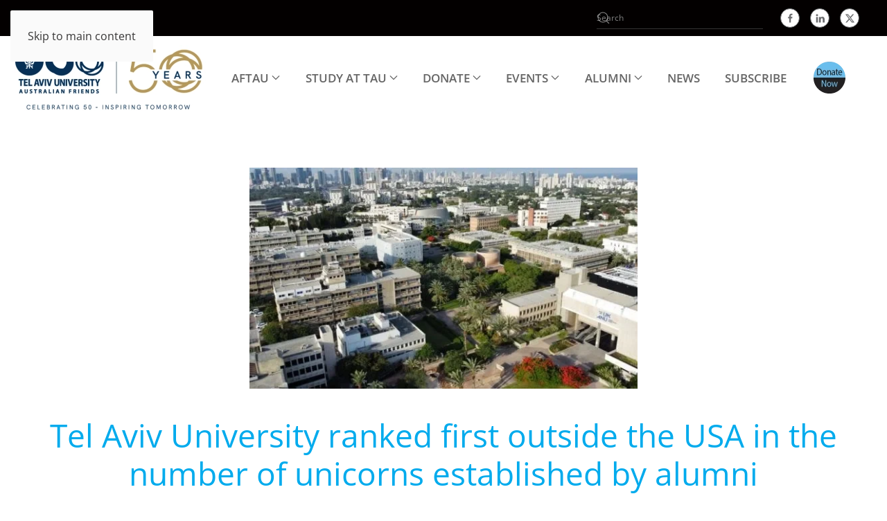

--- FILE ---
content_type: text/html; charset=UTF-8
request_url: https://www.aftau.asn.au/tel-aviv-university-ranked-first-outside-the-usa-in-the-number-of-unicorns-established-by-alumni/
body_size: 11889
content:
<!DOCTYPE html>
<html lang="en-AU">
    <head>
        <meta charset="UTF-8">
        <meta name="viewport" content="width=device-width, initial-scale=1">
                <title>Tel Aviv University ranked first outside the USA in the number of unicorns established by alumni &#8211; Australian Friends of Tel Aviv University</title>
<meta name='robots' content='max-image-preview:large' />
<link rel="alternate" type="application/rss+xml" title="Australian Friends of Tel Aviv University &raquo; Feed" href="https://www.aftau.asn.au/feed/" />
<link rel="alternate" type="application/rss+xml" title="Australian Friends of Tel Aviv University &raquo; Comments Feed" href="https://www.aftau.asn.au/comments/feed/" />
		<!-- This site uses the Google Analytics by MonsterInsights plugin v9.11.1 - Using Analytics tracking - https://www.monsterinsights.com/ -->
							<script src="//www.googletagmanager.com/gtag/js?id=G-5DNRQBQ4XT"  data-cfasync="false" data-wpfc-render="false" async></script>
			<script data-cfasync="false" data-wpfc-render="false">
				var mi_version = '9.11.1';
				var mi_track_user = true;
				var mi_no_track_reason = '';
								var MonsterInsightsDefaultLocations = {"page_location":"https:\/\/www.aftau.asn.au\/tel-aviv-university-ranked-first-outside-the-usa-in-the-number-of-unicorns-established-by-alumni\/"};
								if ( typeof MonsterInsightsPrivacyGuardFilter === 'function' ) {
					var MonsterInsightsLocations = (typeof MonsterInsightsExcludeQuery === 'object') ? MonsterInsightsPrivacyGuardFilter( MonsterInsightsExcludeQuery ) : MonsterInsightsPrivacyGuardFilter( MonsterInsightsDefaultLocations );
				} else {
					var MonsterInsightsLocations = (typeof MonsterInsightsExcludeQuery === 'object') ? MonsterInsightsExcludeQuery : MonsterInsightsDefaultLocations;
				}

								var disableStrs = [
										'ga-disable-G-5DNRQBQ4XT',
									];

				/* Function to detect opted out users */
				function __gtagTrackerIsOptedOut() {
					for (var index = 0; index < disableStrs.length; index++) {
						if (document.cookie.indexOf(disableStrs[index] + '=true') > -1) {
							return true;
						}
					}

					return false;
				}

				/* Disable tracking if the opt-out cookie exists. */
				if (__gtagTrackerIsOptedOut()) {
					for (var index = 0; index < disableStrs.length; index++) {
						window[disableStrs[index]] = true;
					}
				}

				/* Opt-out function */
				function __gtagTrackerOptout() {
					for (var index = 0; index < disableStrs.length; index++) {
						document.cookie = disableStrs[index] + '=true; expires=Thu, 31 Dec 2099 23:59:59 UTC; path=/';
						window[disableStrs[index]] = true;
					}
				}

				if ('undefined' === typeof gaOptout) {
					function gaOptout() {
						__gtagTrackerOptout();
					}
				}
								window.dataLayer = window.dataLayer || [];

				window.MonsterInsightsDualTracker = {
					helpers: {},
					trackers: {},
				};
				if (mi_track_user) {
					function __gtagDataLayer() {
						dataLayer.push(arguments);
					}

					function __gtagTracker(type, name, parameters) {
						if (!parameters) {
							parameters = {};
						}

						if (parameters.send_to) {
							__gtagDataLayer.apply(null, arguments);
							return;
						}

						if (type === 'event') {
														parameters.send_to = monsterinsights_frontend.v4_id;
							var hookName = name;
							if (typeof parameters['event_category'] !== 'undefined') {
								hookName = parameters['event_category'] + ':' + name;
							}

							if (typeof MonsterInsightsDualTracker.trackers[hookName] !== 'undefined') {
								MonsterInsightsDualTracker.trackers[hookName](parameters);
							} else {
								__gtagDataLayer('event', name, parameters);
							}
							
						} else {
							__gtagDataLayer.apply(null, arguments);
						}
					}

					__gtagTracker('js', new Date());
					__gtagTracker('set', {
						'developer_id.dZGIzZG': true,
											});
					if ( MonsterInsightsLocations.page_location ) {
						__gtagTracker('set', MonsterInsightsLocations);
					}
										__gtagTracker('config', 'G-5DNRQBQ4XT', {"forceSSL":"true","link_attribution":"true"} );
										window.gtag = __gtagTracker;										(function () {
						/* https://developers.google.com/analytics/devguides/collection/analyticsjs/ */
						/* ga and __gaTracker compatibility shim. */
						var noopfn = function () {
							return null;
						};
						var newtracker = function () {
							return new Tracker();
						};
						var Tracker = function () {
							return null;
						};
						var p = Tracker.prototype;
						p.get = noopfn;
						p.set = noopfn;
						p.send = function () {
							var args = Array.prototype.slice.call(arguments);
							args.unshift('send');
							__gaTracker.apply(null, args);
						};
						var __gaTracker = function () {
							var len = arguments.length;
							if (len === 0) {
								return;
							}
							var f = arguments[len - 1];
							if (typeof f !== 'object' || f === null || typeof f.hitCallback !== 'function') {
								if ('send' === arguments[0]) {
									var hitConverted, hitObject = false, action;
									if ('event' === arguments[1]) {
										if ('undefined' !== typeof arguments[3]) {
											hitObject = {
												'eventAction': arguments[3],
												'eventCategory': arguments[2],
												'eventLabel': arguments[4],
												'value': arguments[5] ? arguments[5] : 1,
											}
										}
									}
									if ('pageview' === arguments[1]) {
										if ('undefined' !== typeof arguments[2]) {
											hitObject = {
												'eventAction': 'page_view',
												'page_path': arguments[2],
											}
										}
									}
									if (typeof arguments[2] === 'object') {
										hitObject = arguments[2];
									}
									if (typeof arguments[5] === 'object') {
										Object.assign(hitObject, arguments[5]);
									}
									if ('undefined' !== typeof arguments[1].hitType) {
										hitObject = arguments[1];
										if ('pageview' === hitObject.hitType) {
											hitObject.eventAction = 'page_view';
										}
									}
									if (hitObject) {
										action = 'timing' === arguments[1].hitType ? 'timing_complete' : hitObject.eventAction;
										hitConverted = mapArgs(hitObject);
										__gtagTracker('event', action, hitConverted);
									}
								}
								return;
							}

							function mapArgs(args) {
								var arg, hit = {};
								var gaMap = {
									'eventCategory': 'event_category',
									'eventAction': 'event_action',
									'eventLabel': 'event_label',
									'eventValue': 'event_value',
									'nonInteraction': 'non_interaction',
									'timingCategory': 'event_category',
									'timingVar': 'name',
									'timingValue': 'value',
									'timingLabel': 'event_label',
									'page': 'page_path',
									'location': 'page_location',
									'title': 'page_title',
									'referrer' : 'page_referrer',
								};
								for (arg in args) {
																		if (!(!args.hasOwnProperty(arg) || !gaMap.hasOwnProperty(arg))) {
										hit[gaMap[arg]] = args[arg];
									} else {
										hit[arg] = args[arg];
									}
								}
								return hit;
							}

							try {
								f.hitCallback();
							} catch (ex) {
							}
						};
						__gaTracker.create = newtracker;
						__gaTracker.getByName = newtracker;
						__gaTracker.getAll = function () {
							return [];
						};
						__gaTracker.remove = noopfn;
						__gaTracker.loaded = true;
						window['__gaTracker'] = __gaTracker;
					})();
									} else {
										console.log("");
					(function () {
						function __gtagTracker() {
							return null;
						}

						window['__gtagTracker'] = __gtagTracker;
						window['gtag'] = __gtagTracker;
					})();
									}
			</script>
							<!-- / Google Analytics by MonsterInsights -->
		<script>
window._wpemojiSettings = {"baseUrl":"https:\/\/s.w.org\/images\/core\/emoji\/16.0.1\/72x72\/","ext":".png","svgUrl":"https:\/\/s.w.org\/images\/core\/emoji\/16.0.1\/svg\/","svgExt":".svg","source":{"concatemoji":"https:\/\/www.aftau.asn.au\/wp-includes\/js\/wp-emoji-release.min.js?ver=6.8.3"}};
/*! This file is auto-generated */
!function(s,n){var o,i,e;function c(e){try{var t={supportTests:e,timestamp:(new Date).valueOf()};sessionStorage.setItem(o,JSON.stringify(t))}catch(e){}}function p(e,t,n){e.clearRect(0,0,e.canvas.width,e.canvas.height),e.fillText(t,0,0);var t=new Uint32Array(e.getImageData(0,0,e.canvas.width,e.canvas.height).data),a=(e.clearRect(0,0,e.canvas.width,e.canvas.height),e.fillText(n,0,0),new Uint32Array(e.getImageData(0,0,e.canvas.width,e.canvas.height).data));return t.every(function(e,t){return e===a[t]})}function u(e,t){e.clearRect(0,0,e.canvas.width,e.canvas.height),e.fillText(t,0,0);for(var n=e.getImageData(16,16,1,1),a=0;a<n.data.length;a++)if(0!==n.data[a])return!1;return!0}function f(e,t,n,a){switch(t){case"flag":return n(e,"\ud83c\udff3\ufe0f\u200d\u26a7\ufe0f","\ud83c\udff3\ufe0f\u200b\u26a7\ufe0f")?!1:!n(e,"\ud83c\udde8\ud83c\uddf6","\ud83c\udde8\u200b\ud83c\uddf6")&&!n(e,"\ud83c\udff4\udb40\udc67\udb40\udc62\udb40\udc65\udb40\udc6e\udb40\udc67\udb40\udc7f","\ud83c\udff4\u200b\udb40\udc67\u200b\udb40\udc62\u200b\udb40\udc65\u200b\udb40\udc6e\u200b\udb40\udc67\u200b\udb40\udc7f");case"emoji":return!a(e,"\ud83e\udedf")}return!1}function g(e,t,n,a){var r="undefined"!=typeof WorkerGlobalScope&&self instanceof WorkerGlobalScope?new OffscreenCanvas(300,150):s.createElement("canvas"),o=r.getContext("2d",{willReadFrequently:!0}),i=(o.textBaseline="top",o.font="600 32px Arial",{});return e.forEach(function(e){i[e]=t(o,e,n,a)}),i}function t(e){var t=s.createElement("script");t.src=e,t.defer=!0,s.head.appendChild(t)}"undefined"!=typeof Promise&&(o="wpEmojiSettingsSupports",i=["flag","emoji"],n.supports={everything:!0,everythingExceptFlag:!0},e=new Promise(function(e){s.addEventListener("DOMContentLoaded",e,{once:!0})}),new Promise(function(t){var n=function(){try{var e=JSON.parse(sessionStorage.getItem(o));if("object"==typeof e&&"number"==typeof e.timestamp&&(new Date).valueOf()<e.timestamp+604800&&"object"==typeof e.supportTests)return e.supportTests}catch(e){}return null}();if(!n){if("undefined"!=typeof Worker&&"undefined"!=typeof OffscreenCanvas&&"undefined"!=typeof URL&&URL.createObjectURL&&"undefined"!=typeof Blob)try{var e="postMessage("+g.toString()+"("+[JSON.stringify(i),f.toString(),p.toString(),u.toString()].join(",")+"));",a=new Blob([e],{type:"text/javascript"}),r=new Worker(URL.createObjectURL(a),{name:"wpTestEmojiSupports"});return void(r.onmessage=function(e){c(n=e.data),r.terminate(),t(n)})}catch(e){}c(n=g(i,f,p,u))}t(n)}).then(function(e){for(var t in e)n.supports[t]=e[t],n.supports.everything=n.supports.everything&&n.supports[t],"flag"!==t&&(n.supports.everythingExceptFlag=n.supports.everythingExceptFlag&&n.supports[t]);n.supports.everythingExceptFlag=n.supports.everythingExceptFlag&&!n.supports.flag,n.DOMReady=!1,n.readyCallback=function(){n.DOMReady=!0}}).then(function(){return e}).then(function(){var e;n.supports.everything||(n.readyCallback(),(e=n.source||{}).concatemoji?t(e.concatemoji):e.wpemoji&&e.twemoji&&(t(e.twemoji),t(e.wpemoji)))}))}((window,document),window._wpemojiSettings);
</script>
<style id='wp-emoji-styles-inline-css'>

	img.wp-smiley, img.emoji {
		display: inline !important;
		border: none !important;
		box-shadow: none !important;
		height: 1em !important;
		width: 1em !important;
		margin: 0 0.07em !important;
		vertical-align: -0.1em !important;
		background: none !important;
		padding: 0 !important;
	}
</style>
<link rel='stylesheet' id='wp-block-library-css' href='https://www.aftau.asn.au/wp-includes/css/dist/block-library/style.min.css?ver=6.8.3' media='all' />
<style id='classic-theme-styles-inline-css'>
/*! This file is auto-generated */
.wp-block-button__link{color:#fff;background-color:#32373c;border-radius:9999px;box-shadow:none;text-decoration:none;padding:calc(.667em + 2px) calc(1.333em + 2px);font-size:1.125em}.wp-block-file__button{background:#32373c;color:#fff;text-decoration:none}
</style>
<style id='global-styles-inline-css'>
:root{--wp--preset--aspect-ratio--square: 1;--wp--preset--aspect-ratio--4-3: 4/3;--wp--preset--aspect-ratio--3-4: 3/4;--wp--preset--aspect-ratio--3-2: 3/2;--wp--preset--aspect-ratio--2-3: 2/3;--wp--preset--aspect-ratio--16-9: 16/9;--wp--preset--aspect-ratio--9-16: 9/16;--wp--preset--color--black: #000000;--wp--preset--color--cyan-bluish-gray: #abb8c3;--wp--preset--color--white: #ffffff;--wp--preset--color--pale-pink: #f78da7;--wp--preset--color--vivid-red: #cf2e2e;--wp--preset--color--luminous-vivid-orange: #ff6900;--wp--preset--color--luminous-vivid-amber: #fcb900;--wp--preset--color--light-green-cyan: #7bdcb5;--wp--preset--color--vivid-green-cyan: #00d084;--wp--preset--color--pale-cyan-blue: #8ed1fc;--wp--preset--color--vivid-cyan-blue: #0693e3;--wp--preset--color--vivid-purple: #9b51e0;--wp--preset--gradient--vivid-cyan-blue-to-vivid-purple: linear-gradient(135deg,rgba(6,147,227,1) 0%,rgb(155,81,224) 100%);--wp--preset--gradient--light-green-cyan-to-vivid-green-cyan: linear-gradient(135deg,rgb(122,220,180) 0%,rgb(0,208,130) 100%);--wp--preset--gradient--luminous-vivid-amber-to-luminous-vivid-orange: linear-gradient(135deg,rgba(252,185,0,1) 0%,rgba(255,105,0,1) 100%);--wp--preset--gradient--luminous-vivid-orange-to-vivid-red: linear-gradient(135deg,rgba(255,105,0,1) 0%,rgb(207,46,46) 100%);--wp--preset--gradient--very-light-gray-to-cyan-bluish-gray: linear-gradient(135deg,rgb(238,238,238) 0%,rgb(169,184,195) 100%);--wp--preset--gradient--cool-to-warm-spectrum: linear-gradient(135deg,rgb(74,234,220) 0%,rgb(151,120,209) 20%,rgb(207,42,186) 40%,rgb(238,44,130) 60%,rgb(251,105,98) 80%,rgb(254,248,76) 100%);--wp--preset--gradient--blush-light-purple: linear-gradient(135deg,rgb(255,206,236) 0%,rgb(152,150,240) 100%);--wp--preset--gradient--blush-bordeaux: linear-gradient(135deg,rgb(254,205,165) 0%,rgb(254,45,45) 50%,rgb(107,0,62) 100%);--wp--preset--gradient--luminous-dusk: linear-gradient(135deg,rgb(255,203,112) 0%,rgb(199,81,192) 50%,rgb(65,88,208) 100%);--wp--preset--gradient--pale-ocean: linear-gradient(135deg,rgb(255,245,203) 0%,rgb(182,227,212) 50%,rgb(51,167,181) 100%);--wp--preset--gradient--electric-grass: linear-gradient(135deg,rgb(202,248,128) 0%,rgb(113,206,126) 100%);--wp--preset--gradient--midnight: linear-gradient(135deg,rgb(2,3,129) 0%,rgb(40,116,252) 100%);--wp--preset--font-size--small: 13px;--wp--preset--font-size--medium: 20px;--wp--preset--font-size--large: 36px;--wp--preset--font-size--x-large: 42px;--wp--preset--spacing--20: 0.44rem;--wp--preset--spacing--30: 0.67rem;--wp--preset--spacing--40: 1rem;--wp--preset--spacing--50: 1.5rem;--wp--preset--spacing--60: 2.25rem;--wp--preset--spacing--70: 3.38rem;--wp--preset--spacing--80: 5.06rem;--wp--preset--shadow--natural: 6px 6px 9px rgba(0, 0, 0, 0.2);--wp--preset--shadow--deep: 12px 12px 50px rgba(0, 0, 0, 0.4);--wp--preset--shadow--sharp: 6px 6px 0px rgba(0, 0, 0, 0.2);--wp--preset--shadow--outlined: 6px 6px 0px -3px rgba(255, 255, 255, 1), 6px 6px rgba(0, 0, 0, 1);--wp--preset--shadow--crisp: 6px 6px 0px rgba(0, 0, 0, 1);}:where(.is-layout-flex){gap: 0.5em;}:where(.is-layout-grid){gap: 0.5em;}body .is-layout-flex{display: flex;}.is-layout-flex{flex-wrap: wrap;align-items: center;}.is-layout-flex > :is(*, div){margin: 0;}body .is-layout-grid{display: grid;}.is-layout-grid > :is(*, div){margin: 0;}:where(.wp-block-columns.is-layout-flex){gap: 2em;}:where(.wp-block-columns.is-layout-grid){gap: 2em;}:where(.wp-block-post-template.is-layout-flex){gap: 1.25em;}:where(.wp-block-post-template.is-layout-grid){gap: 1.25em;}.has-black-color{color: var(--wp--preset--color--black) !important;}.has-cyan-bluish-gray-color{color: var(--wp--preset--color--cyan-bluish-gray) !important;}.has-white-color{color: var(--wp--preset--color--white) !important;}.has-pale-pink-color{color: var(--wp--preset--color--pale-pink) !important;}.has-vivid-red-color{color: var(--wp--preset--color--vivid-red) !important;}.has-luminous-vivid-orange-color{color: var(--wp--preset--color--luminous-vivid-orange) !important;}.has-luminous-vivid-amber-color{color: var(--wp--preset--color--luminous-vivid-amber) !important;}.has-light-green-cyan-color{color: var(--wp--preset--color--light-green-cyan) !important;}.has-vivid-green-cyan-color{color: var(--wp--preset--color--vivid-green-cyan) !important;}.has-pale-cyan-blue-color{color: var(--wp--preset--color--pale-cyan-blue) !important;}.has-vivid-cyan-blue-color{color: var(--wp--preset--color--vivid-cyan-blue) !important;}.has-vivid-purple-color{color: var(--wp--preset--color--vivid-purple) !important;}.has-black-background-color{background-color: var(--wp--preset--color--black) !important;}.has-cyan-bluish-gray-background-color{background-color: var(--wp--preset--color--cyan-bluish-gray) !important;}.has-white-background-color{background-color: var(--wp--preset--color--white) !important;}.has-pale-pink-background-color{background-color: var(--wp--preset--color--pale-pink) !important;}.has-vivid-red-background-color{background-color: var(--wp--preset--color--vivid-red) !important;}.has-luminous-vivid-orange-background-color{background-color: var(--wp--preset--color--luminous-vivid-orange) !important;}.has-luminous-vivid-amber-background-color{background-color: var(--wp--preset--color--luminous-vivid-amber) !important;}.has-light-green-cyan-background-color{background-color: var(--wp--preset--color--light-green-cyan) !important;}.has-vivid-green-cyan-background-color{background-color: var(--wp--preset--color--vivid-green-cyan) !important;}.has-pale-cyan-blue-background-color{background-color: var(--wp--preset--color--pale-cyan-blue) !important;}.has-vivid-cyan-blue-background-color{background-color: var(--wp--preset--color--vivid-cyan-blue) !important;}.has-vivid-purple-background-color{background-color: var(--wp--preset--color--vivid-purple) !important;}.has-black-border-color{border-color: var(--wp--preset--color--black) !important;}.has-cyan-bluish-gray-border-color{border-color: var(--wp--preset--color--cyan-bluish-gray) !important;}.has-white-border-color{border-color: var(--wp--preset--color--white) !important;}.has-pale-pink-border-color{border-color: var(--wp--preset--color--pale-pink) !important;}.has-vivid-red-border-color{border-color: var(--wp--preset--color--vivid-red) !important;}.has-luminous-vivid-orange-border-color{border-color: var(--wp--preset--color--luminous-vivid-orange) !important;}.has-luminous-vivid-amber-border-color{border-color: var(--wp--preset--color--luminous-vivid-amber) !important;}.has-light-green-cyan-border-color{border-color: var(--wp--preset--color--light-green-cyan) !important;}.has-vivid-green-cyan-border-color{border-color: var(--wp--preset--color--vivid-green-cyan) !important;}.has-pale-cyan-blue-border-color{border-color: var(--wp--preset--color--pale-cyan-blue) !important;}.has-vivid-cyan-blue-border-color{border-color: var(--wp--preset--color--vivid-cyan-blue) !important;}.has-vivid-purple-border-color{border-color: var(--wp--preset--color--vivid-purple) !important;}.has-vivid-cyan-blue-to-vivid-purple-gradient-background{background: var(--wp--preset--gradient--vivid-cyan-blue-to-vivid-purple) !important;}.has-light-green-cyan-to-vivid-green-cyan-gradient-background{background: var(--wp--preset--gradient--light-green-cyan-to-vivid-green-cyan) !important;}.has-luminous-vivid-amber-to-luminous-vivid-orange-gradient-background{background: var(--wp--preset--gradient--luminous-vivid-amber-to-luminous-vivid-orange) !important;}.has-luminous-vivid-orange-to-vivid-red-gradient-background{background: var(--wp--preset--gradient--luminous-vivid-orange-to-vivid-red) !important;}.has-very-light-gray-to-cyan-bluish-gray-gradient-background{background: var(--wp--preset--gradient--very-light-gray-to-cyan-bluish-gray) !important;}.has-cool-to-warm-spectrum-gradient-background{background: var(--wp--preset--gradient--cool-to-warm-spectrum) !important;}.has-blush-light-purple-gradient-background{background: var(--wp--preset--gradient--blush-light-purple) !important;}.has-blush-bordeaux-gradient-background{background: var(--wp--preset--gradient--blush-bordeaux) !important;}.has-luminous-dusk-gradient-background{background: var(--wp--preset--gradient--luminous-dusk) !important;}.has-pale-ocean-gradient-background{background: var(--wp--preset--gradient--pale-ocean) !important;}.has-electric-grass-gradient-background{background: var(--wp--preset--gradient--electric-grass) !important;}.has-midnight-gradient-background{background: var(--wp--preset--gradient--midnight) !important;}.has-small-font-size{font-size: var(--wp--preset--font-size--small) !important;}.has-medium-font-size{font-size: var(--wp--preset--font-size--medium) !important;}.has-large-font-size{font-size: var(--wp--preset--font-size--large) !important;}.has-x-large-font-size{font-size: var(--wp--preset--font-size--x-large) !important;}
:where(.wp-block-post-template.is-layout-flex){gap: 1.25em;}:where(.wp-block-post-template.is-layout-grid){gap: 1.25em;}
:where(.wp-block-columns.is-layout-flex){gap: 2em;}:where(.wp-block-columns.is-layout-grid){gap: 2em;}
:root :where(.wp-block-pullquote){font-size: 1.5em;line-height: 1.6;}
</style>
<link rel='stylesheet' id='wp-components-css' href='https://www.aftau.asn.au/wp-includes/css/dist/components/style.min.css?ver=6.8.3' media='all' />
<link rel='stylesheet' id='godaddy-styles-css' href='https://www.aftau.asn.au/wp-content/mu-plugins/vendor/wpex/godaddy-launch/includes/Dependencies/GoDaddy/Styles/build/latest.css?ver=2.0.2' media='all' />
<link href="https://www.aftau.asn.au/wp-content/themes/yootheme/css/theme.1.css?ver=1769770578" rel="stylesheet">
<script src="https://www.aftau.asn.au/wp-content/plugins/google-analytics-for-wordpress/assets/js/frontend-gtag.min.js?ver=9.11.1" id="monsterinsights-frontend-script-js" async data-wp-strategy="async"></script>
<script data-cfasync="false" data-wpfc-render="false" id='monsterinsights-frontend-script-js-extra'>var monsterinsights_frontend = {"js_events_tracking":"true","download_extensions":"doc,pdf,ppt,zip,xls,docx,pptx,xlsx","inbound_paths":"[{\"path\":\"\\\/go\\\/\",\"label\":\"affiliate\"},{\"path\":\"\\\/recommend\\\/\",\"label\":\"affiliate\"}]","home_url":"https:\/\/www.aftau.asn.au","hash_tracking":"false","v4_id":"G-5DNRQBQ4XT"};</script>
<script src="https://www.aftau.asn.au/wp-includes/js/jquery/jquery.min.js?ver=3.7.1" id="jquery-core-js"></script>
<script src="https://www.aftau.asn.au/wp-includes/js/jquery/jquery-migrate.min.js?ver=3.4.1" id="jquery-migrate-js"></script>
<link rel="https://api.w.org/" href="https://www.aftau.asn.au/wp-json/" /><link rel="alternate" title="JSON" type="application/json" href="https://www.aftau.asn.au/wp-json/wp/v2/posts/52846" /><link rel="EditURI" type="application/rsd+xml" title="RSD" href="https://www.aftau.asn.au/xmlrpc.php?rsd" />
<meta name="generator" content="WordPress 6.8.3" />
<link rel="canonical" href="https://www.aftau.asn.au/tel-aviv-university-ranked-first-outside-the-usa-in-the-number-of-unicorns-established-by-alumni/" />
<link rel='shortlink' href='https://www.aftau.asn.au/?p=52846' />
<link rel="alternate" title="oEmbed (JSON)" type="application/json+oembed" href="https://www.aftau.asn.au/wp-json/oembed/1.0/embed?url=https%3A%2F%2Fwww.aftau.asn.au%2Ftel-aviv-university-ranked-first-outside-the-usa-in-the-number-of-unicorns-established-by-alumni%2F" />
<link rel="alternate" title="oEmbed (XML)" type="text/xml+oembed" href="https://www.aftau.asn.au/wp-json/oembed/1.0/embed?url=https%3A%2F%2Fwww.aftau.asn.au%2Ftel-aviv-university-ranked-first-outside-the-usa-in-the-number-of-unicorns-established-by-alumni%2F&#038;format=xml" />
<link rel="icon" href="/wp-content/uploads/apple_touch_icon.png" sizes="any">
<link rel="apple-touch-icon" href="/wp-content/uploads/apple_touch_icon.png"><script src="https://www.aftau.asn.au/wp-content/themes/yootheme/vendor/assets/uikit/dist/js/uikit.min.js?ver=5.0.9"></script>
<script src="https://www.aftau.asn.au/wp-content/themes/yootheme/vendor/assets/uikit/dist/js/uikit-icons-max.min.js?ver=5.0.9"></script>
<script src="https://www.aftau.asn.au/wp-content/themes/yootheme/assets/site/js/theme.js?ver=5.0.9"></script>
<script>window.yootheme ||= {}; yootheme.theme = {"i18n":{"close":{"label":"Close","0":"yootheme"},"totop":{"label":"Back to top","0":"yootheme"},"marker":{"label":"Open","0":"yootheme"},"navbarToggleIcon":{"label":"Open menu","0":"yootheme"},"paginationPrevious":{"label":"Previous page","0":"yootheme"},"paginationNext":{"label":"Next page","0":"yootheme"},"searchIcon":{"toggle":"Open Search","submit":"Submit Search"},"slider":{"next":"Next slide","previous":"Previous slide","slideX":"Slide %s","slideLabel":"%s of %s"},"slideshow":{"next":"Next slide","previous":"Previous slide","slideX":"Slide %s","slideLabel":"%s of %s"},"lightboxPanel":{"next":"Next slide","previous":"Previous slide","slideLabel":"%s of %s","close":"Close"}}};</script>
<script>// === Panel Slider Continuous Scroll ===
document.addEventListener('DOMContentLoaded', function () {
  const slider = UIkit.slider('.sponsor-slider');

  if (!slider) return;

  const container = slider.list;
  const speed = 0.3;
  let raf;

  function animate() {
    container.scrollLeft += speed;

    if (container.scrollLeft + container.clientWidth >= container.scrollWidth) {
      container.scrollLeft = 0;
    }

    raf = requestAnimationFrame(animate);
  }

  animate();

  container.addEventListener('mouseenter', () => cancelAnimationFrame(raf));
  container.addEventListener('mouseleave', animate);
});</script><link rel="icon" href="/wp-content/uploads/apple_touch_icon.png" sizes="any">
<link rel="apple-touch-icon" href="/wp-content/uploads/apple_touch_icon.png">
    </head>
    <body class="wp-singular post-template-default single single-post postid-52846 single-format-standard wp-theme-yootheme ">

        
        <div class="uk-hidden-visually uk-notification uk-notification-top-left uk-width-auto">
            <div class="uk-notification-message">
                <a href="#tm-main" class="uk-link-reset">Skip to main content</a>
            </div>
        </div>

        
        
        <div class="tm-page">

                        


<header class="tm-header-mobile uk-hidden@m">


    
        <div class="uk-navbar-container">

            <div class="uk-container uk-container-expand">
                <nav class="uk-navbar" uk-navbar="{&quot;align&quot;:&quot;left&quot;,&quot;container&quot;:&quot;.tm-header-mobile&quot;,&quot;boundary&quot;:&quot;.tm-header-mobile .uk-navbar-container&quot;}">

                                        <div class="uk-navbar-left ">

                        
                                                    <a uk-toggle href="#tm-dialog-mobile" class="uk-navbar-toggle">

        
        <div uk-navbar-toggle-icon></div>

        
    </a>                        
                        
                    </div>
                    
                                        <div class="uk-navbar-center">

                                                    <a href="https://www.aftau.asn.au/" aria-label="Back to home" class="uk-logo uk-navbar-item">
    <img src="/wp-content/uploads/2019/09/AustFriendsLogo_Black.svg" width="164" height="86" alt="Australian Friends of TAU"></a>                        
                        
                    </div>
                    
                    
                </nav>
            </div>

        </div>

    



        <div id="tm-dialog-mobile" uk-offcanvas="container: true; overlay: true" mode="slide">
        <div class="uk-offcanvas-bar uk-flex uk-flex-column">

                        <button class="uk-offcanvas-close uk-close-large" type="button" uk-close uk-toggle="cls: uk-close-large; mode: media; media: @s"></button>
            
                        <div class="uk-margin-auto-bottom">
                
<div class="uk-grid uk-child-width-1-1" uk-grid>    <div>
<div class="uk-panel widget widget_nav_menu" id="nav_menu-2">

    
    
<ul class="uk-nav uk-nav-default">
    
	<li class="menu-item menu-item-type-post_type menu-item-object-page menu-item-has-children uk-parent"><a href="https://www.aftau.asn.au/aftau/">AFTAU</a>
	<ul class="uk-nav-sub">

		<li class="menu-item menu-item-type-custom menu-item-object-custom"><a href="https://www.aftau.asn.au/aftau/#activities" uk-scroll>Activities</a></li>
		<li class="menu-item menu-item-type-custom menu-item-object-custom"><a href="https://www.aftau.asn.au/aftau/#AboutTAU" uk-scroll>About Tel Aviv University</a></li>
		<li class="menu-item menu-item-type-custom menu-item-object-custom"><a href="https://www.aftau.asn.au/aftau/#chapters" uk-scroll>Our Chapters</a></li>
		<li class="menu-item menu-item-type-custom menu-item-object-custom"><a href="https://www.aftau.asn.au/aftau/#govenors" uk-scroll>Board of Governors</a></li>
		<li class="menu-item menu-item-type-custom menu-item-object-custom"><a href="https://www.aftau.asn.au/aftau/#TAUPrint" uk-scroll>Publications</a></li>
		<li class="menu-item menu-item-type-post_type menu-item-object-page"><a href="https://www.aftau.asn.au/contact/">Contact</a></li>
		<li class="menu-item menu-item-type-post_type menu-item-object-page"><a href="https://www.aftau.asn.au/terms-of-use/">Terms & Conditions</a></li>
		<li class="menu-item menu-item-type-post_type menu-item-object-page"><a href="https://www.aftau.asn.au/privacy-policy/">Privacy Policy</a></li></ul></li>
	<li class="menu-item menu-item-type-post_type menu-item-object-page menu-item-has-children uk-parent"><a href="https://www.aftau.asn.au/study-at-tau/">Study at TAU</a>
	<ul class="uk-nav-sub">

		<li class="menu-item menu-item-type-post_type menu-item-object-page"><a href="https://www.aftau.asn.au/student-news/">Student News</a></li>
		<li class="menu-item menu-item-type-custom menu-item-object-custom"><a href="https://www.aftau.asn.au/study-at-tau/#Studyabroad" uk-scroll>Study Abroad</a></li>
		<li class="menu-item menu-item-type-custom menu-item-object-custom"><a href="https://www.aftau.asn.au/study-at-tau/#Eligapyear" uk-scroll>Eli Gap Year Program</a></li>
		<li class="menu-item menu-item-type-custom menu-item-object-custom"><a href="https://www.aftau.asn.au/study-at-tau/#shorttermprograms" uk-scroll>Short Term Programs</a></li>
		<li class="menu-item menu-item-type-custom menu-item-object-custom"><a href="https://www.aftau.asn.au/study-at-tau/#undergraduate" uk-scroll>Undergraduate Degrees</a></li>
		<li class="menu-item menu-item-type-custom menu-item-object-custom"><a href="https://www.aftau.asn.au/study-at-tau/#graduate" uk-scroll>Graduate Degrees</a></li>
		<li class="menu-item menu-item-type-custom menu-item-object-custom"><a href="https://www.aftau.asn.au/study-at-tau/#doctoral" uk-scroll>Doctoral Programs</a></li>
		<li class="menu-item menu-item-type-custom menu-item-object-custom"><a href="https://www.aftau.asn.au/study-at-tau/#virtualtour" uk-scroll>Explore the Campus in a Virtual Tour</a></li></ul></li>
	<li class="menu-item menu-item-type-post_type menu-item-object-page menu-item-has-children uk-parent"><a href="https://www.aftau.asn.au/donate/">Donate</a>
	<ul class="uk-nav-sub">

		<li class="menu-item menu-item-type-post_type menu-item-object-page"><a href="https://www.aftau.asn.au/urgent-appeal-from-tel-aviv-university/">Urgent Appeal From Tel Aviv University</a></li>
		<li class="menu-item menu-item-type-post_type menu-item-object-page menu-item-home"><a href="https://www.aftau.asn.au/">Support PTSD treatment for TAU students</a></li>
		<li class="menu-item menu-item-type-post_type menu-item-object-page"><a href="https://www.aftau.asn.au/donate/ptsd/">U2U PTSD and Mental Health</a></li>
		<li class="menu-item menu-item-type-post_type menu-item-object-page"><a href="https://www.aftau.asn.au/donate/the-national-center-for-traumatic-stress-and-resilience/">The National Center for Traumatic Stress and Resilience</a></li>
		<li class="menu-item menu-item-type-post_type menu-item-object-page"><a href="https://www.aftau.asn.au/what-will-be-your-legacy-what-will-you-pass-on/">What will be your legacy?</a></li>
		<li class="menu-item menu-item-type-post_type menu-item-object-page"><a href="https://www.aftau.asn.au/the-steinhardt-museum-of-natural-history/">The Steinhardt Museum of Natural History</a></li>
		<li class="menu-item menu-item-type-post_type menu-item-object-page"><a href="https://www.aftau.asn.au/donate/boaz-barak-brain-behavior-lab/">Boaz Barak Brain Behavior Lab</a></li>
		<li class="menu-item menu-item-type-post_type menu-item-object-page"><a href="https://www.aftau.asn.au/donate/change-a-life-give-a-gift-to-an-emerging-film-maker/">Support an Emerging Film Maker with your Donation!</a></li>
		<li class="menu-item menu-item-type-post_type menu-item-object-page"><a href="https://www.aftau.asn.au/donate/scholarship-fund-in-memory-of-the-late-walter-kastelan/">Scholarship Fund in memory of the late Walter Kastelan</a></li>
		<li class="menu-item menu-item-type-post_type menu-item-object-page"><a href="https://www.aftau.asn.au/donate/donation-student-scholarship-at-kantor-center-tau/">Student scholarship at Kantor Center TAU</a></li>
		<li class="menu-item menu-item-type-post_type menu-item-object-page"><a href="https://www.aftau.asn.au/donate/">General Donation</a></li></ul></li>
	<li class="menu-item menu-item-type-post_type menu-item-object-event menu-item-has-children uk-parent"><a href="https://www.aftau.asn.au/event/all-events/">Events</a>
	<ul class="uk-nav-sub">

		<li class="menu-item menu-item-type-post_type menu-item-object-event"><a href="https://www.aftau.asn.au/event/events-2025/">Events 2025</a></li>
		<li class="menu-item menu-item-type-post_type menu-item-object-event"><a href="https://www.aftau.asn.au/event/events-2024/">Events 2024</a></li>
		<li class="menu-item menu-item-type-post_type menu-item-object-event"><a href="https://www.aftau.asn.au/event/events-2023/">Events 2023</a></li>
		<li class="menu-item menu-item-type-post_type menu-item-object-event"><a href="https://www.aftau.asn.au/event/events-2022/">Events 2022</a></li>
		<li class="menu-item menu-item-type-post_type menu-item-object-event"><a href="https://www.aftau.asn.au/event/events-2021/">Events 2020-2021</a></li>
		<li class="menu-item menu-item-type-post_type menu-item-object-page"><a href="https://www.aftau.asn.au/event/events-2019/">Events 2019</a></li>
		<li class="menu-item menu-item-type-post_type menu-item-object-page"><a href="https://www.aftau.asn.au/event/events-2018/">Events 2018</a></li>
		<li class="menu-item menu-item-type-post_type menu-item-object-event"><a href="https://www.aftau.asn.au/event/global-events/">Global Events</a></li>
		<li class="menu-item menu-item-type-post_type menu-item-object-event"><a href="https://www.aftau.asn.au/event/online-events/">Online Events</a></li></ul></li>
	<li class="menu-item menu-item-type-post_type menu-item-object-page menu-item-has-children uk-parent"><a href="https://www.aftau.asn.au/alumni/">Alumni</a>
	<ul class="uk-nav-sub">

		<li class="menu-item menu-item-type-post_type menu-item-object-page"><a href="https://www.aftau.asn.au/alumni-registration/">Alumni Registration</a></li></ul></li>
	<li class="menu-item menu-item-type-post_type menu-item-object-page"><a href="https://www.aftau.asn.au/tau-news/">NEWS</a></li>
	<li class="menu-item menu-item-type-post_type menu-item-object-page"><a href="https://www.aftau.asn.au/subscribe-to-our-newsletter/">Subscribe</a></li>
	<li class="menu-item menu-item-type-post_type menu-item-object-page"><a href="https://www.aftau.asn.au/donate/"><picture><source type="image/webp" srcset="/wp-content/uploads/yootheme/cache/36/36aa708d.webp 50w" sizes="(min-width: 50px) 50px"><img src="/wp-content/uploads/DONATE-50.png" alt width="50" height="50"></picture> </a></li></ul>

</div>
</div>    <div>
<div class="uk-panel widget widget_search" id="search-7">

    
    

    <form action="https://www.aftau.asn.au/" method="get" role="search" class="uk-search uk-search-default uk-width-1-1"><span uk-search-icon></span><input name="s" placeholder="Search" required aria-label="Search" type="search" class="uk-search-input"></form>
    

</div>
</div>    <div>
<div class="uk-panel">

    
    <ul class="uk-grid uk-flex-inline uk-flex-middle uk-flex-nowrap uk-grid-small">                    <li><a href="https://www.facebook.com/AustralianFriendsTelAvivUniversity/" class="uk-preserve-width uk-icon-button" rel="noreferrer" target="_blank"><span uk-icon="icon: facebook;"></span></a></li>
                    <li><a href="https://www.linkedin.com/company/aftau/" class="uk-preserve-width uk-icon-button" rel="noreferrer" target="_blank"><span uk-icon="icon: linkedin;"></span></a></li>
                    <li><a href="https://twitter.com/ausfriends_tau/" class="uk-preserve-width uk-icon-button" rel="noreferrer" target="_blank"><span uk-icon="icon: twitter;"></span></a></li>
            </ul>
</div>
</div></div>            </div>
            
            
        </div>
    </div>
    
    
    

</header>


<div class="tm-toolbar tm-toolbar-default uk-visible@m">
    <div class="uk-container uk-flex uk-flex-middle uk-container-expand">

        
                <div class="uk-margin-auto-left">
            <div class="uk-grid-medium uk-child-width-auto uk-flex-middle" uk-grid="margin: uk-margin-small-top">
                <div>
<div class="uk-panel uk-light widget widget_search" id="search-5">

    
    

    <form action="https://www.aftau.asn.au/" method="get" role="search" class="uk-search uk-search-default"><span uk-search-icon></span><input name="s" placeholder="Search" required aria-label="Search" type="search" class="uk-search-input"></form>
    

</div>
</div><div>
<div class="uk-panel">

    
    <ul class="uk-grid uk-flex-inline uk-flex-middle uk-flex-nowrap uk-grid-small">                    <li><a href="https://www.facebook.com/AustralianFriendsTelAvivUniversity/" class="uk-preserve-width uk-icon-button" rel="noreferrer" target="_blank"><span uk-icon="icon: facebook; width: 15; height: 15;"></span></a></li>
                    <li><a href="https://www.linkedin.com/company/aftau/" class="uk-preserve-width uk-icon-button" rel="noreferrer" target="_blank"><span uk-icon="icon: linkedin; width: 15; height: 15;"></span></a></li>
                    <li><a href="https://twitter.com/ausfriends_tau/" class="uk-preserve-width uk-icon-button" rel="noreferrer" target="_blank"><span uk-icon="icon: twitter; width: 15; height: 15;"></span></a></li>
            </ul>
</div>
</div>            </div>
        </div>
        
    </div>
</div>

<header class="tm-header uk-visible@m">



        <div uk-sticky media="@m" cls-active="uk-navbar-sticky" sel-target=".uk-navbar-container">
    
        <div class="uk-navbar-container">

            <div class="uk-container uk-container-expand uk-padding-remove-left">
                <nav class="uk-navbar uk-navbar-justify" uk-navbar="{&quot;align&quot;:&quot;left&quot;,&quot;container&quot;:&quot;.tm-header &gt; [uk-sticky]&quot;,&quot;boundary&quot;:&quot;.tm-header .uk-navbar-container&quot;}">

                                        <div class="uk-navbar-left ">

                                                    <a href="https://www.aftau.asn.au/" aria-label="Back to home" class="uk-logo uk-navbar-item uk-padding-remove-left">
    <picture><source type="image/webp" srcset="/wp-content/uploads/yootheme/cache/9e/9e839148.webp 280w, /wp-content/uploads/yootheme/cache/1e/1ebcdc94.webp 540w" sizes="(min-width: 280px) 280px"><img src="/wp-content/uploads/yootheme/cache/e5/e5d5f57c.png" width="280" height="95" alt="Australian Friends of TAU"></picture></a>                        
                                                    
<ul class="uk-navbar-nav">
    
	<li class="menu-item menu-item-type-post_type menu-item-object-page menu-item-has-children uk-parent"><a href="https://www.aftau.asn.au/aftau/">AFTAU <span uk-navbar-parent-icon></span></a>
	<div class="uk-drop uk-navbar-dropdown"><div><ul class="uk-nav uk-navbar-dropdown-nav">

		<li class="menu-item menu-item-type-custom menu-item-object-custom"><a href="https://www.aftau.asn.au/aftau/#activities" uk-scroll>Activities</a></li>
		<li class="menu-item menu-item-type-custom menu-item-object-custom"><a href="https://www.aftau.asn.au/aftau/#AboutTAU" uk-scroll>About Tel Aviv University</a></li>
		<li class="menu-item menu-item-type-custom menu-item-object-custom"><a href="https://www.aftau.asn.au/aftau/#chapters" uk-scroll>Our Chapters</a></li>
		<li class="menu-item menu-item-type-custom menu-item-object-custom"><a href="https://www.aftau.asn.au/aftau/#govenors" uk-scroll>Board of Governors</a></li>
		<li class="menu-item menu-item-type-custom menu-item-object-custom"><a href="https://www.aftau.asn.au/aftau/#TAUPrint" uk-scroll>Publications</a></li>
		<li class="menu-item menu-item-type-post_type menu-item-object-page"><a href="https://www.aftau.asn.au/contact/">Contact</a></li>
		<li class="menu-item menu-item-type-post_type menu-item-object-page"><a href="https://www.aftau.asn.au/terms-of-use/">Terms & Conditions</a></li>
		<li class="menu-item menu-item-type-post_type menu-item-object-page"><a href="https://www.aftau.asn.au/privacy-policy/">Privacy Policy</a></li></ul></div></div></li>
	<li class="menu-item menu-item-type-post_type menu-item-object-page menu-item-has-children uk-parent"><a href="https://www.aftau.asn.au/study-at-tau/">Study at TAU <span uk-navbar-parent-icon></span></a>
	<div class="uk-drop uk-navbar-dropdown"><div><ul class="uk-nav uk-navbar-dropdown-nav">

		<li class="menu-item menu-item-type-post_type menu-item-object-page"><a href="https://www.aftau.asn.au/student-news/">Student News</a></li>
		<li class="menu-item menu-item-type-custom menu-item-object-custom"><a href="https://www.aftau.asn.au/study-at-tau/#Studyabroad" uk-scroll>Study Abroad</a></li>
		<li class="menu-item menu-item-type-custom menu-item-object-custom"><a href="https://www.aftau.asn.au/study-at-tau/#Eligapyear" uk-scroll>Eli Gap Year Program</a></li>
		<li class="menu-item menu-item-type-custom menu-item-object-custom"><a href="https://www.aftau.asn.au/study-at-tau/#shorttermprograms" uk-scroll>Short Term Programs</a></li>
		<li class="menu-item menu-item-type-custom menu-item-object-custom"><a href="https://www.aftau.asn.au/study-at-tau/#undergraduate" uk-scroll>Undergraduate Degrees</a></li>
		<li class="menu-item menu-item-type-custom menu-item-object-custom"><a href="https://www.aftau.asn.au/study-at-tau/#graduate" uk-scroll>Graduate Degrees</a></li>
		<li class="menu-item menu-item-type-custom menu-item-object-custom"><a href="https://www.aftau.asn.au/study-at-tau/#doctoral" uk-scroll>Doctoral Programs</a></li>
		<li class="menu-item menu-item-type-custom menu-item-object-custom"><a href="https://www.aftau.asn.au/study-at-tau/#virtualtour" uk-scroll>Explore the Campus in a Virtual Tour</a></li></ul></div></div></li>
	<li class="menu-item menu-item-type-post_type menu-item-object-page menu-item-has-children uk-parent"><a href="https://www.aftau.asn.au/donate/">Donate <span uk-navbar-parent-icon></span></a>
	<div class="uk-drop uk-navbar-dropdown"><div><ul class="uk-nav uk-navbar-dropdown-nav">

		<li class="menu-item menu-item-type-post_type menu-item-object-page"><a href="https://www.aftau.asn.au/urgent-appeal-from-tel-aviv-university/">Urgent Appeal From Tel Aviv University</a></li>
		<li class="menu-item menu-item-type-post_type menu-item-object-page menu-item-home"><a href="https://www.aftau.asn.au/">Support PTSD treatment for TAU students</a></li>
		<li class="menu-item menu-item-type-post_type menu-item-object-page"><a href="https://www.aftau.asn.au/donate/ptsd/">U2U PTSD and Mental Health</a></li>
		<li class="menu-item menu-item-type-post_type menu-item-object-page"><a href="https://www.aftau.asn.au/donate/the-national-center-for-traumatic-stress-and-resilience/">The National Center for Traumatic Stress and Resilience</a></li>
		<li class="menu-item menu-item-type-post_type menu-item-object-page"><a href="https://www.aftau.asn.au/what-will-be-your-legacy-what-will-you-pass-on/">What will be your legacy?</a></li>
		<li class="menu-item menu-item-type-post_type menu-item-object-page"><a href="https://www.aftau.asn.au/the-steinhardt-museum-of-natural-history/">The Steinhardt Museum of Natural History</a></li>
		<li class="menu-item menu-item-type-post_type menu-item-object-page"><a href="https://www.aftau.asn.au/donate/boaz-barak-brain-behavior-lab/">Boaz Barak Brain Behavior Lab</a></li>
		<li class="menu-item menu-item-type-post_type menu-item-object-page"><a href="https://www.aftau.asn.au/donate/change-a-life-give-a-gift-to-an-emerging-film-maker/">Support an Emerging Film Maker with your Donation!</a></li>
		<li class="menu-item menu-item-type-post_type menu-item-object-page"><a href="https://www.aftau.asn.au/donate/scholarship-fund-in-memory-of-the-late-walter-kastelan/">Scholarship Fund in memory of the late Walter Kastelan</a></li>
		<li class="menu-item menu-item-type-post_type menu-item-object-page"><a href="https://www.aftau.asn.au/donate/donation-student-scholarship-at-kantor-center-tau/">Student scholarship at Kantor Center TAU</a></li>
		<li class="menu-item menu-item-type-post_type menu-item-object-page"><a href="https://www.aftau.asn.au/donate/">General Donation</a></li></ul></div></div></li>
	<li class="menu-item menu-item-type-post_type menu-item-object-event menu-item-has-children uk-parent"><a href="https://www.aftau.asn.au/event/all-events/">Events <span uk-navbar-parent-icon></span></a>
	<div class="uk-drop uk-navbar-dropdown"><div><ul class="uk-nav uk-navbar-dropdown-nav">

		<li class="menu-item menu-item-type-post_type menu-item-object-event"><a href="https://www.aftau.asn.au/event/events-2025/">Events 2025</a></li>
		<li class="menu-item menu-item-type-post_type menu-item-object-event"><a href="https://www.aftau.asn.au/event/events-2024/">Events 2024</a></li>
		<li class="menu-item menu-item-type-post_type menu-item-object-event"><a href="https://www.aftau.asn.au/event/events-2023/">Events 2023</a></li>
		<li class="menu-item menu-item-type-post_type menu-item-object-event"><a href="https://www.aftau.asn.au/event/events-2022/">Events 2022</a></li>
		<li class="menu-item menu-item-type-post_type menu-item-object-event"><a href="https://www.aftau.asn.au/event/events-2021/">Events 2020-2021</a></li>
		<li class="menu-item menu-item-type-post_type menu-item-object-page"><a href="https://www.aftau.asn.au/event/events-2019/">Events 2019</a></li>
		<li class="menu-item menu-item-type-post_type menu-item-object-page"><a href="https://www.aftau.asn.au/event/events-2018/">Events 2018</a></li>
		<li class="menu-item menu-item-type-post_type menu-item-object-event"><a href="https://www.aftau.asn.au/event/global-events/">Global Events</a></li>
		<li class="menu-item menu-item-type-post_type menu-item-object-event"><a href="https://www.aftau.asn.au/event/online-events/">Online Events</a></li></ul></div></div></li>
	<li class="menu-item menu-item-type-post_type menu-item-object-page menu-item-has-children uk-parent"><a href="https://www.aftau.asn.au/alumni/">Alumni <span uk-navbar-parent-icon></span></a>
	<div class="uk-drop uk-navbar-dropdown"><div><ul class="uk-nav uk-navbar-dropdown-nav">

		<li class="menu-item menu-item-type-post_type menu-item-object-page"><a href="https://www.aftau.asn.au/alumni-registration/">Alumni Registration</a></li></ul></div></div></li>
	<li class="menu-item menu-item-type-post_type menu-item-object-page"><a href="https://www.aftau.asn.au/tau-news/">NEWS</a></li>
	<li class="menu-item menu-item-type-post_type menu-item-object-page"><a href="https://www.aftau.asn.au/subscribe-to-our-newsletter/">Subscribe</a></li>
	<li class="menu-item menu-item-type-post_type menu-item-object-page"><a href="https://www.aftau.asn.au/donate/" class="uk-preserve-width"><picture><source type="image/webp" srcset="/wp-content/uploads/yootheme/cache/36/36aa708d.webp 50w" sizes="(min-width: 50px) 50px"><img src="/wp-content/uploads/DONATE-50.png" alt width="50" height="50"></picture> </a></li></ul>
                        
                                                                            
                    </div>
                    
                    
                    
                </nav>
            </div>

        </div>

        </div>
    







</header>

            
            
            <main id="tm-main">

                <!-- Builder #template-BQO9CAP- -->
<div class="uk-section-default uk-section">
    
        
        
        
            
                                <div class="uk-container">                
                    
<div class="uk-grid-margin uk-grid tm-grid-expand uk-child-width-1-1">
    
        
<div class="uk-width-1-1">
    
        
            
            
            
                
                    
<div class="uk-margin uk-text-center">
        <picture><source type="image/webp" srcset="/wp-content/uploads/yootheme/cache/aa/aa44b77c.webp 580w" sizes="(min-width: 560px) 560px"><img decoding="async" class="el-image" src="/wp-content/uploads/yootheme/cache/7a/7a220f24.jpg" alt loading="lazy" width="560" height="319"></picture>    
    
</div>
<h1 class="uk-text-primary uk-text-center">
    
        
                    Tel Aviv University ranked first outside the USA in the number of unicorns established by alumni        
        
    
</h1><div class="uk-panel uk-margin uk-text-center">Written on <time datetime="2023-08-16T03:14:28+10:00">16 August 2023</time> | <a href="https://www.aftau.asn.au/tag/tel-aviv-university/" rel="tag">Tel Aviv University</a></div>
<div class="uk-margin uk-text-center">
    
    
        
        
<a class="el-content uk-button uk-button-primary uk-button-large" title="support us" href="/donate/">
    
        support Tel Aviv University    
    
</a>


        
    
    
</div>
<div class="uk-panel uk-margin uk-text-justify"><h3 class="news-promo">The Prestigious Stanford index ranks TAU as Israel&#8217;s leading entrepreneurial university.</h3>
<p>A new study from Stanford University ranks Tel Aviv University first in Israel and first in the world outside the USA in the number of unicorns (privately held startup companies valued at over US$1 billion) established by its alumni. According to the study, led by entrepreneurship researcher Prof. Ilya Strebulaev from the Stanford Graduate School of Business, Stanford University is first in the world in the number of unicorns founded by its alumni and Tel Aviv University is first outside of the USA with 43 unicorns. The ranking, counting the total number of unicorns regardless of university size, is based on a dataset of 1,100 startups that have raised over $1 billion from venture capital funds in the USA.</p>
<p>&#8220;Prof. Strebulaev&#8217;s findings prove once again that TAU is Israel&#8217;s entrepreneurial university, nurturing more startups, and specifically more unicorns, than any other university in the country,&#8221; says Prof. Moshe Zviran, Chief Entrepreneurship &amp; Innovation Officer at TAU, and former Dean of the Coller School of Management. &#8220;We have attained this status because we serve as home to the best students in a wide range of disciplines, and also because in recent years, under the leadership and vision of Prof. Ariel Porat, President of TAU, we have become proactive in the entrepreneurship and innovation arenas. We no longer wait for the &#8216;magic&#8217; to occur. We incorporate entrepreneurship into the curriculum – in the classic disciplines like Computer Science, Engineering, and Management, but also in the Faculties of Humanities, Social Sciences, Law, and the Arts. In fact, most students at TAU can now include an entrepreneurship cluster as an integral part of their studies for a degree, thereby acquiring tools for establishing their own startups, which in the future may become unicorns.&#8221;</p>
<p>&nbsp;</p>
<p><img decoding="async" src="https://english.tau.ac.il/sites/default/files/media_server/all-units/website/n/ProfMosheZviran2023.jpg" alt="" /></p>
<p>Prof. Moshe Zviran</p>
<p>Prof. Strebulaev&#8217;s new index joins a long series of entrepreneurship rankings, all of which rank TAU as the leader in producing entrepreneurs outside the USA. Thus, for example, in 2022, Pitchbook ranked TAU 7th in the world and 1st outside the USA in the number of venture-capital-backed startups founded by alumni. Startup Genome also ranked TAU among the leading universities, right after Stanford, MIT, Harvard, and Berkley, and 1st outside the USA.</p>
<p>&#8220;There are many entrepreneurship rankings, each based on different parameters,&#8221; explains Prof. Zviran. &#8220;All, however, indicate that TAU is the best entrepreneurship incubator in the world outside the USA. We made a strategic decision to position TAU as Israel&#8217;s main entrepreneurial university, and proactively buttress our technological and business advantage as a means for producing startups and unicorns. If so far these achievements have been based solely on the outstanding quality of our faculty, students, and curriculum, the focused activities of our Entrepreneurship &amp; Innovation Ecosystem are expected to bring even greater accomplishments.”</p></div>
<nav class="uk-text-center">
    <ul class="uk-pagination uk-margin-remove-bottom uk-flex-center" uk-margin>
    
        
                        <li>
            
                <a href="https://www.aftau.asn.au/head-of-science-at-the-chan-zuckerberg-initiative-meets-taus-scientific-community/"><span uk-pagination-previous></span> Previous</a>
            </li>

        
        
                        <li>
            
                <a href="https://www.aftau.asn.au/impact-of-the-constitutional-overhaul-on-national-resilience-in-israel/">Next <span uk-pagination-next></span></a>
            </li>

        
    
    </ul>
</nav>
                
            
        
    
</div>
    
</div>
                                </div>                
            
        
    
</div>        
            </main>

            <div id="builderwidget-3" class="builder"><!-- Builder #builderwidget-3 -->
<div class="uk-section-muted uk-section uk-section-small">
    
        
        
        
            
                                <div class="uk-container">                
                    
<div class="uk-grid-margin uk-grid tm-grid-expand uk-child-width-1-1">
    
        
<div class="uk-width-1-1@m">
    
        
            
            
            
                
                    
<div class="uk-margin uk-text-center">
    
        <div class="uk-grid uk-child-width-1-1 uk-child-width-1-3@s uk-child-width-1-3@m uk-child-width-1-3@l uk-child-width-1-3@xl uk-grid-divider uk-grid-match" uk-grid>                <div>
<div class="el-item uk-panel uk-margin-remove-first-child">
    
        
            
                
            
            
                                                
                
                    

        
                <h4 class="el-title uk-h5 uk-margin-top uk-margin-remove-bottom">                        Victoria                    </h4>        
        
    
        
        
                <div class="el-content uk-panel uk-margin-top"><p>Phone: +61 3 9296 2065<br />Email: <a href="mailto:office@aftau.asn.au">office@aftau.asn.au</a></p></div>        
        
        

                
                
            
        
    
</div></div>
                <div>
<div class="el-item uk-panel uk-margin-remove-first-child">
    
        
            
                
            
            
                                                
                
                    

        
                <h4 class="el-title uk-h5 uk-margin-top uk-margin-remove-bottom">                         New South Wales                     </h4>        
        
    
        
        
                <div class="el-content uk-panel uk-margin-top"><p>Phone: +61 02 7241 8711<br />Email: <a href="mailto:admin@aftau.org.au">admin@aftau.org.au</a></p></div>        
        
        

                
                
            
        
    
</div></div>
                <div>
<div class="el-item uk-panel uk-margin-remove-first-child">
    
        
            
                
            
            
                                                
                
                    

        
                <h4 class="el-title uk-h5 uk-margin-top uk-margin-remove-bottom">                         Western Australia                     </h4>        
        
    
        
        
                <div class="el-content uk-panel uk-margin-top"><p>Phone: :<span>+61 0418 46 5556</span><br />Email: <a href="mailto:davidsolomon@aftau.org.au" target="_blank" rel="noopener">davidsolomon@aftau.org.au</a></p></div>        
        
        

                
                
            
        
    
</div></div>
                </div>
    
</div>
                
            
        
    
</div>
    
</div>
                                </div>                
            
        
    
</div></div>
                        <footer>
                <!-- Builder #footer -->
<div class="uk-section-secondary uk-section">
    
        
        
        
            
                                <div class="uk-container">                
                    
<div class="uk-grid-margin-small uk-grid tm-grid-expand uk-grid-small" uk-grid>
    
        
<div class="uk-width-1-4@m">
    
        
            
            
            
                
                    
                
            
        
    
</div>
<div class="uk-width-1-2@m">
    
        
            
            
            
                
                    
<div class="uk-text-center">
    
        <ul class="uk-margin-remove-bottom uk-subnav  uk-subnav-divider uk-flex-center" uk-margin>                <li class="el-item ">
<a class="el-link" href="/terms-of-use/">
        Terms & Conditions
</a></li>
                <li class="el-item ">
<a class="el-link" href="/privacy-policy/">
        Privacy Policy
</a></li>
                <li class="el-item ">
<a class="el-content uk-disabled">
        © AFTAU
</a></li>
                </ul>
    
</div>
                
            
        
    
</div>
<div class="uk-width-1-4@m">
    
        
            
            
            
                
                    
<div class="uk-margin"><a href="#" uk-totop uk-scroll></a></div>
                
            
        
    
</div>
    
</div>
                                </div>                
            
        
    
</div>            </footer>
            
        </div>

        
        <script type="speculationrules">
{"prefetch":[{"source":"document","where":{"and":[{"href_matches":"\/*"},{"not":{"href_matches":["\/wp-*.php","\/wp-admin\/*","\/wp-content\/uploads\/*","\/wp-content\/*","\/wp-content\/plugins\/*","\/wp-content\/themes\/yootheme\/*","\/*\\?(.+)"]}},{"not":{"selector_matches":"a[rel~=\"nofollow\"]"}},{"not":{"selector_matches":".no-prefetch, .no-prefetch a"}}]},"eagerness":"conservative"}]}
</script>
<script src="https://www.aftau.asn.au/wp-content/plugins/widgetkit/assets/js/maps.js?ver=6.8.3" id="widgetkit-maps-js"></script>
    </body>
</html>


--- FILE ---
content_type: image/svg+xml
request_url: https://www.aftau.asn.au/wp-content/uploads/2019/09/AustFriendsLogo_Black.svg
body_size: 2336
content:
<svg xmlns="http://www.w3.org/2000/svg" viewBox="0 0 164.41 86.11"><defs><style>.a{fill:none;stroke:#222221;stroke-miterlimit:10;stroke-width:3.03px;}.b{fill:#222221;}</style></defs><title>AustFriendsLogo_Black</title><path class="a" d="M164.85,31.42A19.83,19.83,0,0,0,153.7,5.19C143.15,1,131,5.83,126.58,16.06a19.83,19.83,0,0,0,11.16,26.23c10.55,4.24,22.71-.64,27.11-10.87" transform="translate(-3.55 -2.03)"/><path class="a" d="M129,45a21.18,21.18,0,0,0,29.05,3.71A19.7,19.7,0,0,0,162,20.57a21.2,21.2,0,0,0-29.06-3.7A19.68,19.68,0,0,0,129,45" transform="translate(-3.55 -2.03)"/><path class="a" d="M134.85,8.19C123.52,9.64,115.48,19.74,117,30.72S128.83,49.44,140.16,48s19.37-11.55,17.91-22.53S146.19,6.75,134.85,8.19" transform="translate(-3.55 -2.03)"/><path class="b" d="M29.63,23.29l.32,2.2c1.17-.72-.32-4.68-.32-4.68s-1.48,4-.31,4.68Z" transform="translate(-3.55 -2.03)"/><path class="b" d="M36.76,27.8h-2.2c-2.2,5.13-7.85,5.13-9.81,0H22.44q7.23,9.27,14.32,0" transform="translate(-3.55 -2.03)"/><path class="b" d="M29.63,2A26.09,26.09,0,1,0,55.72,28.12,26.09,26.09,0,0,0,29.63,2M32.3,35.08l1.23,1.81a1.62,1.62,0,0,0,.92-1.79l1.8.2-.45,2.11-1,.92,1.35,1.59-1.66,1.24-3-4.25H30.7v3.84H28.6V36.92H26.92s0,2.69-.62,3.21a9.7,9.7,0,0,1-3,.82V39h1.48V36.92H24V35.1H28.6V33.86H23.27L19.2,25l7.61,1.44s.31,3,2.21,3.27l.1-1.06A11.3,11.3,0,0,1,27,22.88c0-2.45,2-6.7,2.61-7.92.63,1.22,2.62,5.47,2.62,7.92a11.3,11.3,0,0,1-2.1,5.75l.11,1.06c1.89-.3,2.2-3.27,2.2-3.27L40.07,25,36,33.86H30.7v1.22Z" transform="translate(-3.55 -2.03)"/><path class="b" d="M111.36,24.62A22.6,22.6,0,0,0,88.78,2,22.29,22.29,0,0,0,75.35,6.47a22.58,22.58,0,0,0,0,43.29,22.35,22.35,0,0,0,13.43,4.43,22.6,22.6,0,0,0,22.58-22.57,21.73,21.73,0,0,0-.28-3.5,21.92,21.92,0,0,0,.28-3.5M92.61,41a16.76,16.76,0,0,1-3.61.38A17,17,0,0,1,72.43,28.12,17,17,0,0,1,89,14.87a16.77,16.77,0,0,1,3.61.39,17,17,0,0,1,0,25.72" transform="translate(-3.55 -2.03)"/><polygon class="b" points="6.82 59.81 14.37 59.81 14.37 61.58 11.73 61.58 11.73 71.94 9.47 71.94 9.47 61.58 6.82 61.58 6.82 59.81"/><polygon class="b" points="15.98 71.94 15.98 59.81 22.35 59.81 22.35 61.59 18.24 61.59 18.24 64.64 22.02 64.64 22.02 66.42 18.24 66.42 18.24 70.16 22.35 70.16 22.35 71.94 15.98 71.94"/><polygon class="b" points="24.44 71.94 24.44 59.81 26.7 59.81 26.7 70.16 30.91 70.16 30.91 71.94 24.44 71.94"/><path class="b" d="M39.79,74l2.89-12.13h3.06L48.49,74H46.06l-.59-3.07H42.81L42.21,74Zm3.38-4.85h1.94l-.62-3.45c-.11-.56-.16-1.11-.22-1.68,0-.27-.05-.55-.08-.81h0a7.17,7.17,0,0,0-.08.81c-.07.57-.12,1.12-.23,1.68Z" transform="translate(-3.55 -2.03)"/><path class="b" d="M54.59,61.84H57L54.4,74h-3L48.69,61.84h2.43l1.42,7.78c.13.68.21,1.37.28,2.07,0,.32.09.66.09,1h0c0-.34.07-.68.1-1,.07-.7.15-1.39.28-2.07Z" transform="translate(-3.55 -2.03)"/><rect class="b" x="55.22" y="59.81" width="2.26" height="12.13"/><path class="b" d="M68.71,61.84h2.42L68.51,74h-3L62.8,61.84h2.43l1.42,7.78c.13.68.21,1.37.28,2.07,0,.32.09.66.09,1h0c0-.34.07-.68.1-1,.07-.7.15-1.39.28-2.07Z" transform="translate(-3.55 -2.03)"/><path class="b" d="M82.65,61.84h2.27V70.3c0,2.68-.88,4-3.84,4s-3.86-1.28-3.86-4V61.84h2.26V70.1c0,1.17.08,2.33,1.62,2.33s1.55-1.16,1.55-2.33Z" transform="translate(-3.55 -2.03)"/><path class="b" d="M92.83,61.84h2.26V74H92.73L91,69.65a41.59,41.59,0,0,1-1.62-4.82h0c.08,1,.18,2.24.24,3.46s.12,2.43.12,3.4V74H87.41V61.84h2.34l1.77,4.42a40.61,40.61,0,0,1,1.62,4.81h0c-.08-1.1-.16-2.27-.23-3.44s-.11-2.33-.11-3.41Z" transform="translate(-3.55 -2.03)"/><rect class="b" x="94.07" y="59.81" width="2.26" height="12.13"/><path class="b" d="M107.55,61.84H110L107.36,74h-3l-2.69-12.13h2.43l1.42,7.78c.13.68.21,1.37.28,2.07,0,.32.09.66.09,1h0c0-.34.06-.68.09-1,.07-.7.15-1.39.28-2.07Z" transform="translate(-3.55 -2.03)"/><polygon class="b" points="108.1 71.94 108.1 59.81 114.47 59.81 114.47 61.59 110.36 61.59 110.36 64.64 114.14 64.64 114.14 66.42 110.36 66.42 110.36 70.16 114.47 70.16 114.47 71.94 108.1 71.94"/><path class="b" d="M122.35,68.75V74h-2.27V61.84h4.29c2,0,3.44.68,3.44,2.91,0,1.33-.34,2.72-1.86,2.93v0c1.34.18,1.75,1,1.75,2.2v.52c0,1,0,3,.48,3.31V74h-2.49a9.22,9.22,0,0,1-.24-2.54V70.9c0-.75,0-1.77-.78-2a5.72,5.72,0,0,0-1.61-.16h-.71Zm0-1.78h1.78c.74,0,1.32-.54,1.32-1.75s-.57-1.58-1.42-1.6h-1.68Z" transform="translate(-3.55 -2.03)"/><path class="b" d="M134.94,65.53v-.18c0-1-.15-2-1.33-2-.76,0-1.25.3-1.25,1.13s.59,1.28,1.3,1.73a20.68,20.68,0,0,1,2.75,2,3.18,3.18,0,0,1,1,2.54c0,2.29-1.51,3.49-3.73,3.49-2.72,0-3.69-1.52-3.69-3.69v-.89h2.27v.93c0,1.06.37,1.82,1.42,1.82A1.26,1.26,0,0,0,135.1,71a1.84,1.84,0,0,0-.91-1.6c-1.18-.92-2.65-1.58-3.57-2.8a3.38,3.38,0,0,1-.58-1.86c0-2.07,1.16-3.2,3.55-3.2,3.61,0,3.51,2.78,3.53,4Z" transform="translate(-3.55 -2.03)"/><rect class="b" x="136.07" y="59.81" width="2.26" height="12.13"/><polygon class="b" points="140.04 59.81 147.59 59.81 147.59 61.58 144.96 61.58 144.96 71.94 142.69 71.94 142.69 61.58 140.04 61.58 140.04 59.81"/><path class="b" d="M155.66,65a7.81,7.81,0,0,1,.54,1.86h0a10.54,10.54,0,0,1,.74-2.3l1.09-2.75h2.47l-3.2,7V74h-2.26V68.81l-3.16-7h2.48Z" transform="translate(-3.55 -2.03)"/><path class="b" d="M13.31,88l2.36-7.6h2.5L20.42,88h-2L18,86H15.78L15.29,88Zm2.76-3h1.59l-.51-2.15A9.78,9.78,0,0,1,17,81.71c0-.17,0-.34-.07-.5h0a4,4,0,0,0-.07.5,7.86,7.86,0,0,1-.19,1.06Z" transform="translate(-3.55 -2.03)"/><path class="b" d="M27.23,80.37h1.85v5.29c0,1.69-.72,2.49-3.13,2.49s-3.16-.8-3.16-2.49V80.37h1.85v5.17c0,.73.06,1.46,1.32,1.46s1.27-.73,1.27-1.46Z" transform="translate(-3.55 -2.03)"/><path class="b" d="M36,82.68v-.12c0-.63-.12-1.23-1.08-1.23-.62,0-1,.19-1,.71s.48.8,1.06,1.08a18.07,18.07,0,0,1,2.25,1.25A1.78,1.78,0,0,1,38,86c0,1.44-1.24,2.19-3.05,2.19-2.22,0-3-1-3-2.31v-.56h1.85v.58A1,1,0,0,0,35,87c.78,0,1.15-.31,1.15-.89a1.13,1.13,0,0,0-.74-1,14.52,14.52,0,0,1-2.92-1.76A1.73,1.73,0,0,1,32,82.19c0-1.3.95-2,2.91-2,2.94,0,2.86,1.74,2.88,2.49Z" transform="translate(-3.55 -2.03)"/><polygon class="b" points="36.69 78.33 42.86 78.33 42.86 79.45 40.7 79.45 40.7 85.93 38.85 85.93 38.85 79.45 36.69 79.45 36.69 78.33"/><path class="b" d="M50.7,84.69V88H48.85V80.37h3.5c1.6,0,2.82.42,2.82,1.82A1.6,1.6,0,0,1,53.65,84v0c1.1.12,1.42.65,1.42,1.38v.32c0,.64,0,1.9.4,2.08V88h-2a4.23,4.23,0,0,1-.21-1.59V86c0-.47,0-1.1-.63-1.25a6.36,6.36,0,0,0-1.32-.1H50.7Zm0-1.11h1.46a1,1,0,0,0,1.07-1.1c0-.85-.45-1-1.16-1H50.7Z" transform="translate(-3.55 -2.03)"/><path class="b" d="M57.52,88l2.37-7.6h2.5L64.63,88h-2L62.16,86H60L59.51,88Zm2.76-3h1.59l-.5-2.15a9.83,9.83,0,0,1-.19-1.06c0-.17,0-.34-.06-.5h0a4,4,0,0,0-.06.5c-.06.36-.1.7-.19,1.06Z" transform="translate(-3.55 -2.03)"/><polygon class="b" points="63.45 85.93 63.45 78.33 65.3 78.33 65.3 84.82 68.74 84.82 68.74 85.93 63.45 85.93"/><rect class="b" x="71.42" y="78.33" width="1.85" height="7.6"/><path class="b" d="M79.21,88l2.37-7.6h2.5L86.33,88h-2L83.85,86H81.69L81.2,88Zm2.77-3h1.58l-.5-2.15c-.09-.36-.13-.7-.19-1.06a4,4,0,0,0-.06-.5h0a4,4,0,0,0-.06.5c-.06.36-.1.7-.19,1.06Z" transform="translate(-3.55 -2.03)"/><path class="b" d="M93.12,80.37H95V88H93l-1.44-2.7a20.64,20.64,0,0,1-1.32-3h0c.07.63.15,1.4.2,2.17s.09,1.52.09,2.12V88H88.69V80.37h1.92l1.44,2.76a21,21,0,0,1,1.32,3h0c-.07-.69-.13-1.43-.19-2.16s-.09-1.46-.09-2.13Z" transform="translate(-3.55 -2.03)"/><polygon class="b" points="99.29 85.93 99.29 78.33 104.54 78.33 104.54 79.45 101.14 79.45 101.14 81.37 104.33 81.37 104.33 82.49 101.14 82.49 101.14 85.93 99.29 85.93"/><path class="b" d="M112.56,84.69V88h-1.85V80.37h3.5c1.6,0,2.82.42,2.82,1.82A1.6,1.6,0,0,1,115.51,84v0c1.1.12,1.43.65,1.43,1.38v.32c0,.64,0,1.9.39,2.08V88h-2a4.45,4.45,0,0,1-.2-1.59V86c0-.47,0-1.1-.63-1.25a6.36,6.36,0,0,0-1.32-.1h-.59Zm0-1.11H114a1,1,0,0,0,1.08-1.1c0-.85-.46-1-1.16-1h-1.38Z" transform="translate(-3.55 -2.03)"/><rect class="b" x="116.63" y="78.33" width="1.85" height="7.6"/><polygon class="b" points="121.59 85.93 121.59 78.33 126.8 78.33 126.8 79.45 123.44 79.45 123.44 81.36 126.54 81.36 126.54 82.47 123.44 82.47 123.44 84.82 126.8 84.82 126.8 85.93 121.59 85.93"/><path class="b" d="M137.58,80.37h1.86V88h-1.93l-1.44-2.7a20.64,20.64,0,0,1-1.32-3h0c.07.63.14,1.4.2,2.17s.09,1.52.09,2.12V88h-1.85V80.37h1.92l1.43,2.76a21,21,0,0,1,1.33,3h0c-.07-.69-.14-1.43-.19-2.16s-.1-1.46-.1-2.13Z" transform="translate(-3.55 -2.03)"/><path class="b" d="M142.64,88V80.37h3.86a2.54,2.54,0,0,1,1.92.86,4.25,4.25,0,0,1,.54,2.62c0,1.5,0,3.23-1.52,3.91a3.5,3.5,0,0,1-1.38.2Zm2.66-1.11c1.65,0,1.76-.67,1.76-2.87,0-1.79-.25-2.5-1.35-2.5h-1.22v5.37Z" transform="translate(-3.55 -2.03)"/><path class="b" d="M155.79,82.68v-.12c0-.63-.12-1.23-1.08-1.23-.63,0-1,.19-1,.71s.47.8,1.06,1.08A18.07,18.07,0,0,1,157,84.37a1.78,1.78,0,0,1,.83,1.59c0,1.44-1.25,2.19-3.05,2.19-2.22,0-3-1-3-2.31v-.56h1.85v.58A1,1,0,0,0,154.78,87c.77,0,1.14-.31,1.14-.89a1.11,1.11,0,0,0-.74-1,15.1,15.1,0,0,1-2.92-1.76,1.77,1.77,0,0,1-.47-1.16c0-1.3,1-2,2.9-2,2.95,0,2.87,1.74,2.88,2.49Z" transform="translate(-3.55 -2.03)"/></svg>